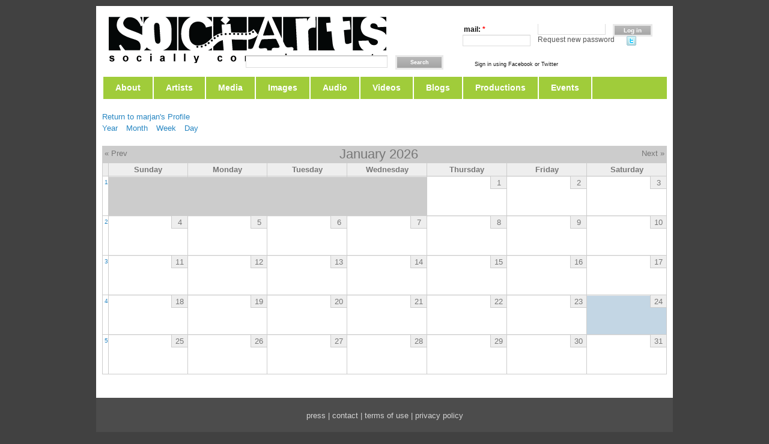

--- FILE ---
content_type: text/html; charset=utf-8
request_url: http://www.sociarts.com/user/107/myevents/artist_event/dark
body_size: 6780
content:
<!DOCTYPE html PUBLIC "-//W3C//DTD XHTML 1.0 Strict//EN" "http://www.w3.org/TR/xhtml1/DTD/xhtml1-strict.dtd">
<html xmlns:fb="http://www.facebook.com/2008/fbml" xmlns="http://www.w3.org/1999/xhtml" xml:lang="en"lang="en" dir="ltr">



<head>
<meta http-equiv="Content-Type" content="text/html; charset=utf-8" />
  <title>My Event Calendar | SoCiArts - Socially Conscious Arts</title>
  <meta http-equiv="Content-Type" content="text/html; charset=utf-8" />
<meta property="fb:app_id" content="155128454531158"/>

<link rel="shortcut icon" href="/sites/default/files/acquia_prosper_favicon.ico" type="image/x-icon" />
<link rel="canonical" href="http://www.sociarts.com/marjan" />
  <link type="text/css" rel="stylesheet" media="all" href="/sites/default/files/css/css_98b65c606e06f7c1107940fd3b8979e2.css" />
  <link type="text/css" rel="stylesheet" media="all" href="/sites/all/themes/fusion/fusion_core/css/grid16-960.css" />
  <!--[if IE 8]>
  <link type="text/css" rel="stylesheet" media="all" href="/sites/all/themes/fusion/fusion_core/css/ie8-fixes.css" />
<link type="text/css" rel="stylesheet" media="all" href="/sites/all/themes/acquia_prosper/css/ie8-fixes.css" />
  <![endif]-->
  <!--[if IE 7]>
  <link type="text/css" rel="stylesheet" media="all" href="/sites/all/themes/fusion/fusion_core/css/ie7-fixes.css" />
<link type="text/css" rel="stylesheet" media="all" href="/sites/all/themes/acquia_prosper/css/ie7-fixes.css" />
  <![endif]-->
  <!--[if lte IE 6]>
  <link type="text/css" rel="stylesheet" media="all" href="/sites/all/themes/fusion/fusion_core/css/ie6-fixes.css" />
<link type="text/css" rel="stylesheet" media="all" href="/sites/all/themes/acquia_prosper/css/ie6-fixes.css" />
  <![endif]-->
  <link type="text/css" rel="stylesheet" media="all" href="/sites/all/themes/acquia_prosper/css/local.css" />
  <script type="text/javascript" src="/sites/all/modules/jquery_update/replace/jquery.min.js?1"></script>
<script type="text/javascript" src="/misc/jquery-extend-3.4.0.js?1"></script>
<script type="text/javascript" src="/misc/jquery-html-prefilter-3.5.0-backport.js?1"></script>
<script type="text/javascript" src="/misc/drupal.js?1"></script>
<script type="text/javascript" src="/sites/all/modules/fbconnect/fbconnect.js?1"></script>
<script type="text/javascript" src="/sites/all/modules/fivestar/js/fivestar.js?1"></script>
<script type="text/javascript" src="/sites/all/modules/highslide/highslide/highslide-full.min.js?1"></script>
<script type="text/javascript" src="/sites/all/modules/highslide/highslide.js?1"></script>
<script type="text/javascript" src="/sites/all/modules/img_assist/img_assist.js?1"></script>
<script type="text/javascript" src="/sites/all/modules/jquery_plugin/jquery.metadata.min.js?1"></script>
<script type="text/javascript" src="/sites/all/modules/jquery_plugin/jquery.maphilight.min.js?1"></script>
<script type="text/javascript" src="/sites/all/modules/lightbox2/js/lightbox_modal.js?1"></script>
<script type="text/javascript" src="/sites/all/modules/lightbox2/js/lightbox.js?1"></script>
<script type="text/javascript" src="/sites/all/modules/swftools/flowplayer3/swftools_flowplayer3.js?1"></script>
<script type="text/javascript" src="/sites/all/modules/swftools/swftools.js?1"></script>
<script type="text/javascript" src="/sites/all/modules/thickbox/thickbox.js?1"></script>
<script type="text/javascript" src="/sites/all/modules/ubercart/uc_file/uc_file.js?1"></script>
<script type="text/javascript" src="/sites/all/modules/user_relationships/user_relationships_ui/user_relationships_ui.js?1"></script>
<script type="text/javascript" src="/sites/all/modules/video/js/video.js?1"></script>
<script type="text/javascript" src="/sites/all/modules/jquery_plugin/jquery.cycle.min.js?1"></script>
<script type="text/javascript" src="/sites/all/modules/views_slideshow/contrib/views_slideshow_singleframe/views_slideshow.js?1"></script>
<script type="text/javascript" src="/sites/all/modules/views_slideshow/contrib/views_slideshow_thumbnailhover/views_slideshow.js?1"></script>
<script type="text/javascript" src="/sites/all/modules/views_slideshow_ddblock/js/views_slideshow_ddblock.admin.js?1"></script>
<script type="text/javascript" src="/sites/all/modules/extlink/extlink.js?1"></script>
<script type="text/javascript" src="/sites/all/modules/panels/panels/js/panels.js?1"></script>
<script type="text/javascript" src="/sites/all/modules/calendar/jcalendar/jcalendar.js?1"></script>
<script type="text/javascript" src="/sites/all/themes/fusion/fusion_core/js/jquery.bgiframe.min.js?1"></script>
<script type="text/javascript" src="/sites/all/themes/fusion/fusion_core/js/hoverIntent.js?1"></script>
<script type="text/javascript" src="/sites/all/themes/fusion/fusion_core/js/supposition.js?1"></script>
<script type="text/javascript" src="/sites/all/themes/fusion/fusion_core/js/supersubs.js?1"></script>
<script type="text/javascript" src="/sites/all/themes/fusion/fusion_core/js/superfish.js?1"></script>
<script type="text/javascript" src="/sites/all/themes/fusion/fusion_core/js/script.js?1"></script>
<script type="text/javascript" src="/sites/all/themes/acquia_prosper/js/jquery.corner.js?1"></script>
<script type="text/javascript" src="/sites/all/themes/acquia_prosper/js/acquia-prosper-script.js?1"></script>
<script type="text/javascript">
<!--//--><![CDATA[//><!--
jQuery.extend(Drupal.settings, { "basePath": "\u002F", "fbconnect": { "user_pictures": "allow", "language_code": "en_US", "app_id": "155128454531158", "debug": 0, "connect_js": "document.location.protocol + \u0027\u002F\u002Fconnect.facebook.net\u002Fen_US\u002Fall.js\u0027", "loginout_mode": "manual", "invite_name": "SoCiArts - Society of Cinema and Arts", "fast_reg_mode": 0, "fbuid": null, "user": { "uid": 0, "fbuid": null } }, "fivestar": { "titleUser": "Your rating: ", "titleAverage": "Average: ", "feedbackSavingVote": "Saving your vote...", "feedbackVoteSaved": "Your vote has been saved.", "feedbackDeletingVote": "Deleting your vote...", "feedbackVoteDeleted": "Your vote has been deleted." }, "highslide": { "options": { "graphicsDir": "\u002Fsites\u002Fall\u002Fmodules\u002Fhighslide\u002Fhighslide\u002Fgraphics\u002F", "align": "center", "outlineType": "drop-shadow", "dimmingOpacity": 0.4, "dimmingDuration": 140 } }, "lightbox2": { "rtl": 0, "file_path": "\u002F(\u005Cw\u005Cw\u002F)sites\u002Fdefault\u002Ffiles", "default_image": "\u002Fsites\u002Fall\u002Fmodules\u002Flightbox2\u002Fimages\u002Fbrokenimage.jpg", "border_size": 10, "font_color": "000", "box_color": "fff", "top_position": "", "overlay_opacity": "0.8", "overlay_color": "000", "disable_close_click": 1, "resize_sequence": 0, "resize_speed": 400, "fade_in_speed": 400, "slide_down_speed": 600, "use_alt_layout": 0, "disable_resize": 0, "disable_zoom": 0, "force_show_nav": 0, "show_caption": 1, "loop_items": 0, "node_link_text": "View Image Details", "node_link_target": 0, "image_count": "Image !current of !total", "video_count": "Video !current of !total", "page_count": "Page !current of !total", "lite_press_x_close": "press \u003Ca href=\u0022#\u0022 onclick=\u0022hideLightbox(); return FALSE;\u0022\u003E\u003Ckbd\u003Ex\u003C\u002Fkbd\u003E\u003C\u002Fa\u003E to close", "download_link_text": "", "enable_login": true, "enable_contact": false, "keys_close": "c x 27", "keys_previous": "p 37", "keys_next": "n 39", "keys_zoom": "z", "keys_play_pause": "32", "display_image_size": "original", "image_node_sizes": "()", "trigger_lightbox_classes": "", "trigger_lightbox_group_classes": "", "trigger_slideshow_classes": "", "trigger_lightframe_classes": "", "trigger_lightframe_group_classes": "", "custom_class_handler": 0, "custom_trigger_classes": "", "disable_for_gallery_lists": true, "disable_for_acidfree_gallery_lists": true, "enable_acidfree_videos": true, "slideshow_interval": 5000, "slideshow_automatic_start": true, "slideshow_automatic_exit": true, "show_play_pause": true, "pause_on_next_click": false, "pause_on_previous_click": true, "loop_slides": false, "iframe_width": 600, "iframe_height": 400, "iframe_border": 1, "enable_video": 0 }, "thickbox": { "close": "Close", "next": "Next \u003E", "prev": "\u003C Prev", "esc_key": "or Esc Key", "next_close": "Next \u002F Close on last", "image_count": "Image !current of !total" }, "user_relationships_ui": { "loadingimage": "\u002Fsites\u002Fall\u002Fmodules\u002Fuser_relationships\u002Fuser_relationships_ui\u002Fimages\u002FloadingAnimation.gif", "savingimage": "\u002Fsites\u002Fall\u002Fmodules\u002Fuser_relationships\u002Fuser_relationships_ui\u002Fimages\u002Fsavingimage.gif", "position": { "position": "absolute", "left": "0", "top": "0" } }, "extlink": { "extTarget": "_blank", "extClass": "ext", "extSubdomains": 1, "extExclude": "", "extInclude": "", "extAlert": 0, "extAlertText": "This link will take you to an external web site. We are not responsible for their content.", "mailtoClass": "mailto" }, "jcalendar": { "path": "\u002Fsites\u002Fall\u002Fmodules\u002Fcalendar\u002Fjcalendar" }, "CToolsUrlIsAjaxTrusted": { "\u002Fuser\u002F107\u002Fmyevents\u002Fartist_event\u002Fdark?destination=user%2F107%2Fmyevents%2Fartist_event%2Fdark": [ true, true ], "\u002Fuser\u002F107\u002Fmyevents\u002Fartist_event\u002Fdark": true } });
//--><!]]>
</script>
<script type="text/javascript">
<!--//--><![CDATA[//><!--
(function ($) {
Drupal.behaviors.jq_maphilight = function(context, settings) {
$.fn.maphilight.defaults = {
fill: true,
fillColor: 'ffffff',
fillOpacity: 0.4,
stroke: true,
strokeColor: 'ffffff',
strokeOpacity: 0.4,
strokeWidth: 2,
fade: true,
alwaysOn: false,
neverOn: false,
groupBy: false};
$('img[usemap]').maphilight();
}})(jQuery);
//--><!]]>
</script>
</head>

<body id="pid-user-107-myevents-artist-event-dark" class="not-front not-logged-in page-user no-sidebars layout-main sidebars-split font-size-13 grid-type-960 grid-width-16">
  <div id="page" class="page">
    <div id="page-inner" class="page-inner">
      <div id="skip">
        <a href="#main-content-area">Skip to Main Content Area</a>
      </div>

      <!-- header-top row: width = grid_width -->
      
      <!-- header-group row: width = grid_width -->
      <div id="header-group-wrapper" class="header-group-wrapper full-width">
        <div id="header-group" class="header-group row grid16-16">
          <div id="header-group-inner" class="header-group-inner inner clearfix">
                        <div id="header-site-info" class="header-site-info block">
              <div id="header-site-info-inner" class="header-site-info-inner inner clearfix">
                                <div id="logo">
                  <a href="/" title="Home"><img src="/sites/default/files/acquia_prosper_logo.png" alt="Home" /></a>
                </div>
                                              </div><!-- /header-site-info-inner -->
            </div><!-- /header-site-info -->
                        
<div id="block-user-0" class="block block-user odd first fusion-horiz-login grid16-8">
  <div class="inner clearfix">
            <h2 class="title block-title">User login</h2>
        <div class="content clearfix">
      <form action="/user/107/myevents/artist_event/dark?destination=user%2F107%2Fmyevents%2Fartist_event%2Fdark"  accept-charset="UTF-8" method="post" id="user-login-form">
<div><div class="form-item" id="edit-name-wrapper">
 <label for="edit-name">Username or e-mail: <span class="form-required" title="This field is required.">*</span></label>
 <input type="text" maxlength="60" name="name" id="edit-name" size="15" value="" class="form-text required" />
</div>
<div class="form-item" id="edit-pass-wrapper">
 <label for="edit-pass">Password: <span class="form-required" title="This field is required.">*</span></label>
 <input type="password" name="pass" id="edit-pass"  maxlength="60"  size="15"  class="form-text required" />
</div>
<input type="submit" name="op" id="edit-submit" value="Log in"  class="form-submit" />
<div class="item-list"><ul><li class="first last"><a href="/user/password" title="Request new password via e-mail.">Request new password</a></li>
</ul></div><input type="hidden" name="form_build_id" id="form-Aiy4Rm9f1W75al1u_96HBKzYZxGaoIPfHVGZSsP3T0M" value="form-Aiy4Rm9f1W75al1u_96HBKzYZxGaoIPfHVGZSsP3T0M"  />
<input type="hidden" name="form_id" id="edit-user-login-block" value="user_login_block"  />
<div class="item-list"><ul><li class="first last"><a href="/twitter/redirect"><img src="/sites/all/modules/twitter/twitter_signin/images/Sign-in-with-Twitter-lighter-small.png" alt="Sign in with Twitter" title="" width="17" height="16" /></a></li>
</ul></div><div class="form-item" id="fbconnect_button-wrapper">
 <fb:login-button  size="small" onlogin="facebook_onlogin_ready();" background="dark" v="2"></fb:login-button>
 <div class="description">Sign in using Facebook or Twitter</div>
</div>

</div></form>
    </div>
  </div><!-- /block-inner -->
</div><!-- /block -->

<div id="block-search-0" class="block block-search even  last  grid16-8">
  <div class="inner clearfix">
            <div class="content clearfix">
      <form action="/user/107/myevents/artist_event/dark"  accept-charset="UTF-8" method="post" id="search-block-form">
<div><div class="container-inline">
  <div class="form-item" id="edit-search-block-form-1-wrapper">
 <label for="edit-search-block-form-1">Search this site: </label>
 <input type="text" maxlength="128" name="search_block_form" id="edit-search-block-form-1" size="15" value="" title="Enter the terms you wish to search for." class="form-text" />
</div>
<input type="submit" name="op" id="edit-submit-1" value="Search"  class="form-submit" />
<input type="hidden" name="form_build_id" id="form-x6yiFyJzOu6SLBmmLJfh79xKGvwlH1zn47BYzTGW7Mo" value="form-x6yiFyJzOu6SLBmmLJfh79xKGvwlH1zn47BYzTGW7Mo"  />
<input type="hidden" name="form_id" id="edit-search-block-form" value="search_block_form"  />
</div>

</div></form>
    </div>
  </div><!-- /block-inner -->
</div><!-- /block -->
          </div><!-- /header-group-inner -->
        </div><!-- /header-group -->
      </div><!-- /header-group-wrapper -->

      <!-- primary-menu row: width = grid_width -->
      <div id="header-primary-menu-wrapper" class="header-primary-menu-wrapper full-width">
        <div id="header-primary-menu" class="header-primary-menu row grid16-16">
          <div id="header-primary-menu-inner" class="header-primary-menu-inner inner clearfix">
            <div id="primary-menu" class="primary-menu block">
<div id="primary-menu-inner" class="primary-menu-inner inner clearfix">
<ul class="menu sf-menu"><li class="leaf first"><a href="/about" title="">About</a></li>
<li class="leaf"><a href="/artists" title="">Artists</a></li>
<li class="expanded"><a href="/all_media" title="">Media</a><ul class="menu"><li class="leaf first"><a href="/taxonomy/term/1/all" title="">Cinematic Arts</a></li>
<li class="leaf"><a href="/taxonomy/term/14/all" title="">Performing Arts</a></li>
<li class="leaf"><a href="/taxonomy/term/2/all" title="">Visual Arts</a></li>
<li class="leaf"><a href="/taxonomy/term/3/all" title="">Music</a></li>
<li class="leaf"><a href="/taxonomy/term/4/all" title="">Architecture</a></li>
<li class="leaf"><a href="/taxonomy/term/12/all" title="">Photography</a></li>
<li class="leaf"><a href="/taxonomy/term/7/all" title="">Writing</a></li>
<li class="leaf"><a href="/taxonomy/term/8/all" title="">Fashion</a></li>
<li class="collapsed last"><a href="/taxonomy/term/67%2019%2030%2025%2048%204%2042%2053%2039%2037%201%2021%2065%2043%2023%2044%2049%2059%2031%2040%2017%2068%2055%2034%2020%208%2035%2041%2045%2046%2051%2066%2062%2052%2058%203%2060%2056%2033%2057%2014%2012%2028%2064%2061%2038%2018%2026%2016%2063%2036%2024%2027%2050%2054%2029%2022%202%2047%2032%207" title="All Categories">All Categories</a></li>
</ul></li>
<li class="leaf"><a href="/all_images" title="">Images</a></li>
<li class="leaf"><a href="/audio" title="">Audio</a></li>
<li class="leaf"><a href="/videos" title="">Videos</a></li>
<li class="leaf"><a href="/blog" title="">Blogs</a></li>
<li class="leaf"><a href="/sociarts_productions" title="Productions &amp; Campaigns">Productions</a></li>
<li class="leaf last"><a href="/calendar" title="">Events</a></li>
</ul></div><!-- /primary-menu-inner -->
</div><!-- /primary-menu -->
          </div><!-- /header-primary-menu-inner -->
        </div><!-- /header-primary-menu -->
      </div><!-- /header-primary-menu-wrapper -->

      <!-- preface-top row: width = grid_width -->
      
      <!-- main row: width = grid_width -->
      <div id="main-wrapper" class="main-wrapper full-width">
        <div id="main" class="main row grid16-16">
          <div id="main-inner" class="main-inner inner clearfix">
            
            <!-- main group: width = grid_width - sidebar_first_width -->
            <div id="main-group" class="main-group row nested grid16-16">
              <div id="main-group-inner" class="main-group-inner inner">
                
                <div id="main-content" class="main-content row nested">
                  <div id="main-content-inner" class="main-content-inner inner">
                    <!-- content group: width = grid_width - (sidebar_first_width + sidebar_last_width) -->
                    <div id="content-group" class="content-group row nested grid16-16">
                      <div id="content-group-inner" class="content-group-inner inner">
                        
                        
                        <div id="content-region" class="content-region row nested">
                          <div id="content-region-inner" class="content-region-inner inner">
                            <a name="main-content-area" id="main-content-area"></a>
                                                        <div id="content-inner" class="content-inner block">
                              <div id="content-inner-inner" class="content-inner-inner inner">
                                                                <h1 class="title">My Event Calendar</h1>
                                                                                                <div id="content-content" class="content-content">
                                  <div class="view view-artist-calendar2 view-id-artist_calendar2 view-display-id-calendar_1 view-dom-id-1">
        <div class="view-header">
      <a href="/user/107">Return to 
marjan's Profile</a>    </div>
  
  
  
      <div class="view-content">
      
<div class="calendar-calendar">
      <ul class="links"><li class="calendar calendar-year first"><a href="http://www.sociarts.com/user/107/myevents/artist_event/2026" rel="nofollow">Year</a></li>
<li class="calendar calendar-month"><a href="http://www.sociarts.com/user/107/myevents/artist_event/2026-01" rel="nofollow">Month</a></li>
<li class="calendar calendar-week"><a href="http://www.sociarts.com/user/107/myevents/artist_event/2026-W01" rel="nofollow">Week</a></li>
<li class="calendar calendar-day last"><a href="http://www.sociarts.com/user/107/myevents/artist_event/2026-01-01" rel="nofollow">Day</a></li>
</ul>  <div class="date-nav clear-block">
  <div class="date-prev">
          <span class="next views-summary"> <a href="http://www.sociarts.com/user/107/myevents/artist_event/2025-12" title="Navigate to previous month" rel="nofollow">« Prev</a></span>
      &nbsp;</div>
  <div class="date-heading">
    <h3>January 2026</h3>
  </div>
  <div class="date-next">&nbsp;
          <span class="next views-summary"> <a href="http://www.sociarts.com/user/107/myevents/artist_event/2026-02" title="Navigate to next month" rel="nofollow">Next »</a></span>
      </div>
</div>
</div>    </div>
  
  
      <div class="attachment attachment-after">
      <div class="calendar-calendar"><div class="month-view">
<table>
  <thead>
    <tr>
              <th class="days week">
          &nbsp;        </th>
              <th class="days sun">
          Sunday        </th>
              <th class="days mon">
          Monday        </th>
              <th class="days tue">
          Tuesday        </th>
              <th class="days wed">
          Wednesday        </th>
              <th class="days thu">
          Thursday        </th>
              <th class="days fri">
          Friday        </th>
              <th class="days sat">
          Saturday        </th>
          </tr>
  </thead>
  <tbody>
          <tr>
                  <td id="artist_calendar2-weekno-2025-12-28" class="week">
            <a href="http://www.sociarts.com/user/107/myevents/artist_event/2026-W1">1</a>          </td>
                  <td id="artist_calendar2-2025-12-28" class="sun empty">
            <div class="inner"><div class="calendar-empty">&nbsp;</div>
</div>          </td>
                  <td id="artist_calendar2-2025-12-29" class="mon empty">
            <div class="inner"><div class="calendar-empty">&nbsp;</div>
</div>          </td>
                  <td id="artist_calendar2-2025-12-30" class="tue empty">
            <div class="inner"><div class="calendar-empty">&nbsp;</div>
</div>          </td>
                  <td id="artist_calendar2-2025-12-31" class="wed empty">
            <div class="inner"><div class="calendar-empty">&nbsp;</div>
</div>          </td>
                  <td id="artist_calendar2-2026-01-01" class="thu past has-no-events">
            <div class="inner"><div class="month day"> 1 </div><div class="calendar-empty">&nbsp;</div>
</div>          </td>
                  <td id="artist_calendar2-2026-01-02" class="fri past has-no-events">
            <div class="inner"><div class="month day"> 2 </div><div class="calendar-empty">&nbsp;</div>
</div>          </td>
                  <td id="artist_calendar2-2026-01-03" class="sat past has-no-events">
            <div class="inner"><div class="month day"> 3 </div><div class="calendar-empty">&nbsp;</div>
</div>          </td>
              </tr>
          <tr>
                  <td id="artist_calendar2-weekno-2026-01-04" class="week">
            <a href="http://www.sociarts.com/user/107/myevents/artist_event/2026-W2">2</a>          </td>
                  <td id="artist_calendar2-2026-01-04" class="sun past has-no-events">
            <div class="inner"><div class="month day"> 4 </div><div class="calendar-empty">&nbsp;</div>
</div>          </td>
                  <td id="artist_calendar2-2026-01-05" class="mon past has-no-events">
            <div class="inner"><div class="month day"> 5 </div><div class="calendar-empty">&nbsp;</div>
</div>          </td>
                  <td id="artist_calendar2-2026-01-06" class="tue past has-no-events">
            <div class="inner"><div class="month day"> 6 </div><div class="calendar-empty">&nbsp;</div>
</div>          </td>
                  <td id="artist_calendar2-2026-01-07" class="wed past has-no-events">
            <div class="inner"><div class="month day"> 7 </div><div class="calendar-empty">&nbsp;</div>
</div>          </td>
                  <td id="artist_calendar2-2026-01-08" class="thu past has-no-events">
            <div class="inner"><div class="month day"> 8 </div><div class="calendar-empty">&nbsp;</div>
</div>          </td>
                  <td id="artist_calendar2-2026-01-09" class="fri past has-no-events">
            <div class="inner"><div class="month day"> 9 </div><div class="calendar-empty">&nbsp;</div>
</div>          </td>
                  <td id="artist_calendar2-2026-01-10" class="sat past has-no-events">
            <div class="inner"><div class="month day"> 10 </div><div class="calendar-empty">&nbsp;</div>
</div>          </td>
              </tr>
          <tr>
                  <td id="artist_calendar2-weekno-2026-01-11" class="week">
            <a href="http://www.sociarts.com/user/107/myevents/artist_event/2026-W3">3</a>          </td>
                  <td id="artist_calendar2-2026-01-11" class="sun past has-no-events">
            <div class="inner"><div class="month day"> 11 </div><div class="calendar-empty">&nbsp;</div>
</div>          </td>
                  <td id="artist_calendar2-2026-01-12" class="mon past has-no-events">
            <div class="inner"><div class="month day"> 12 </div><div class="calendar-empty">&nbsp;</div>
</div>          </td>
                  <td id="artist_calendar2-2026-01-13" class="tue past has-no-events">
            <div class="inner"><div class="month day"> 13 </div><div class="calendar-empty">&nbsp;</div>
</div>          </td>
                  <td id="artist_calendar2-2026-01-14" class="wed past has-no-events">
            <div class="inner"><div class="month day"> 14 </div><div class="calendar-empty">&nbsp;</div>
</div>          </td>
                  <td id="artist_calendar2-2026-01-15" class="thu past has-no-events">
            <div class="inner"><div class="month day"> 15 </div><div class="calendar-empty">&nbsp;</div>
</div>          </td>
                  <td id="artist_calendar2-2026-01-16" class="fri past has-no-events">
            <div class="inner"><div class="month day"> 16 </div><div class="calendar-empty">&nbsp;</div>
</div>          </td>
                  <td id="artist_calendar2-2026-01-17" class="sat past has-no-events">
            <div class="inner"><div class="month day"> 17 </div><div class="calendar-empty">&nbsp;</div>
</div>          </td>
              </tr>
          <tr>
                  <td id="artist_calendar2-weekno-2026-01-18" class="week">
            <a href="http://www.sociarts.com/user/107/myevents/artist_event/2026-W4">4</a>          </td>
                  <td id="artist_calendar2-2026-01-18" class="sun past has-no-events">
            <div class="inner"><div class="month day"> 18 </div><div class="calendar-empty">&nbsp;</div>
</div>          </td>
                  <td id="artist_calendar2-2026-01-19" class="mon past has-no-events">
            <div class="inner"><div class="month day"> 19 </div><div class="calendar-empty">&nbsp;</div>
</div>          </td>
                  <td id="artist_calendar2-2026-01-20" class="tue past has-no-events">
            <div class="inner"><div class="month day"> 20 </div><div class="calendar-empty">&nbsp;</div>
</div>          </td>
                  <td id="artist_calendar2-2026-01-21" class="wed past has-no-events">
            <div class="inner"><div class="month day"> 21 </div><div class="calendar-empty">&nbsp;</div>
</div>          </td>
                  <td id="artist_calendar2-2026-01-22" class="thu past has-no-events">
            <div class="inner"><div class="month day"> 22 </div><div class="calendar-empty">&nbsp;</div>
</div>          </td>
                  <td id="artist_calendar2-2026-01-23" class="fri past has-no-events">
            <div class="inner"><div class="month day"> 23 </div><div class="calendar-empty">&nbsp;</div>
</div>          </td>
                  <td id="artist_calendar2-2026-01-24" class="sat today has-no-events">
            <div class="inner"><div class="month day"> 24 </div><div class="calendar-empty">&nbsp;</div>
</div>          </td>
              </tr>
          <tr>
                  <td id="artist_calendar2-weekno-2026-01-25" class="week">
            <a href="http://www.sociarts.com/user/107/myevents/artist_event/2026-W5">5</a>          </td>
                  <td id="artist_calendar2-2026-01-25" class="sun future has-no-events">
            <div class="inner"><div class="month day"> 25 </div><div class="calendar-empty">&nbsp;</div>
</div>          </td>
                  <td id="artist_calendar2-2026-01-26" class="mon future has-no-events">
            <div class="inner"><div class="month day"> 26 </div><div class="calendar-empty">&nbsp;</div>
</div>          </td>
                  <td id="artist_calendar2-2026-01-27" class="tue future has-no-events">
            <div class="inner"><div class="month day"> 27 </div><div class="calendar-empty">&nbsp;</div>
</div>          </td>
                  <td id="artist_calendar2-2026-01-28" class="wed future has-no-events">
            <div class="inner"><div class="month day"> 28 </div><div class="calendar-empty">&nbsp;</div>
</div>          </td>
                  <td id="artist_calendar2-2026-01-29" class="thu future has-no-events">
            <div class="inner"><div class="month day"> 29 </div><div class="calendar-empty">&nbsp;</div>
</div>          </td>
                  <td id="artist_calendar2-2026-01-30" class="fri future has-no-events">
            <div class="inner"><div class="month day"> 30 </div><div class="calendar-empty">&nbsp;</div>
</div>          </td>
                  <td id="artist_calendar2-2026-01-31" class="sat future has-no-events">
            <div class="inner"><div class="month day"> 31 </div><div class="calendar-empty">&nbsp;</div>
</div>          </td>
              </tr>
      </tbody>
</table>
</div></div>    </div>
  
  
  
  
</div>                                                                   </div><!-- /content-content -->
                                                              </div><!-- /content-inner-inner -->
                            </div><!-- /content-inner -->
                          </div><!-- /content-region-inner -->
                        </div><!-- /content-region -->

                                              </div><!-- /content-group-inner -->
                    </div><!-- /content-group -->

                                      </div><!-- /main-content-inner -->
                </div><!-- /main-content -->

                              </div><!-- /main-group-inner -->
            </div><!-- /main-group -->
          </div><!-- /main-inner -->
        </div><!-- /main -->
      </div><!-- /main-wrapper -->

      <!-- postscript-bottom row: width = grid_width -->
      <div id="postscript-bottom-wrapper" class="postscript-bottom-wrapper full-width">
<div id="postscript-bottom" class="postscript-bottom row grid16-16">
<div id="postscript-bottom-inner" class="postscript-bottom-inner inner clearfix">

<div id="block-block-5" class="block block-block odd first last  grid16-16">
  <div class="inner clearfix">
            <div class="content clearfix">
      <div style="text-align: center;"><a href="/press"><span style="color: rgb(211, 211, 211);">press</span></a><span style="color: rgb(211, 211, 211);"> | </span><a href="/contact"><span style="color: rgb(211, 211, 211);">contact</span></a><span style="color: rgb(211, 211, 211);"> | </span><a href="/terms"><span style="color: rgb(211, 211, 211);">terms of use</span></a><span style="color: rgb(211, 211, 211);"> | </span><a href="/privacy"><span style="color: rgb(211, 211, 211);">privacy policy</span></a><p style="text-align: center;"><span style="color: rgb(211, 211, 211);">© 2007-2015 SOCIARTS PRODUCTIONS LLC</span></p></div><p style="text-align: center;"><a href="http://www.facebook.com/home.php?#%21/sociarts"><img alt="" src="/sites/default/files/facebook_badge_02_24_2009.png" style="width: 19px; height: 20px;" /></a><a href="http://twitter.com/SoCiArts">&nbsp; <img alt="" src="/sites/default/files/twitter_t_logo.png" style="width: 17px; height: 21px;" /></a></p>    </div>
  </div><!-- /block-inner -->
</div><!-- /block -->
</div><!-- /postscript-bottom-inner -->
</div><!-- /postscript-bottom -->
</div><!-- /postscript-bottom-wrapper -->

      <!-- footer row: width = grid_width -->
      <div id="footer-wrapper" class="footer-wrapper full-width">
<div id="footer" class="footer row grid16-16">
<div id="footer-inner" class="footer-inner inner clearfix">

<div id="block-menu-primary-links" class="block block-menu odd first last fusion-center fusion-center-content fusion-multicol-menu clearfix grid16-16">
  <div class="inner clearfix">
            <h2 class="title block-title">Primary links</h2>
        <div class="content clearfix">
      <ul class="menu"><li class="leaf first"><a href="/about" title="">About</a></li>
<li class="leaf"><a href="/artists" title="">Artists</a></li>
<li class="expanded"><a href="/all_media" title="">Media</a><ul class="menu"><li class="leaf first"><a href="/taxonomy/term/1/all" title="">Cinematic Arts</a></li>
<li class="leaf"><a href="/taxonomy/term/14/all" title="">Performing Arts</a></li>
<li class="leaf"><a href="/taxonomy/term/2/all" title="">Visual Arts</a></li>
<li class="leaf"><a href="/taxonomy/term/3/all" title="">Music</a></li>
<li class="leaf"><a href="/taxonomy/term/4/all" title="">Architecture</a></li>
<li class="leaf"><a href="/taxonomy/term/12/all" title="">Photography</a></li>
<li class="leaf"><a href="/taxonomy/term/7/all" title="">Writing</a></li>
<li class="leaf"><a href="/taxonomy/term/8/all" title="">Fashion</a></li>
<li class="collapsed last"><a href="/taxonomy/term/67%2019%2030%2025%2048%204%2042%2053%2039%2037%201%2021%2065%2043%2023%2044%2049%2059%2031%2040%2017%2068%2055%2034%2020%208%2035%2041%2045%2046%2051%2066%2062%2052%2058%203%2060%2056%2033%2057%2014%2012%2028%2064%2061%2038%2018%2026%2016%2063%2036%2024%2027%2050%2054%2029%2022%202%2047%2032%207" title="All Categories">All Categories</a></li>
</ul></li>
<li class="leaf"><a href="/all_images" title="">Images</a></li>
<li class="leaf"><a href="/audio" title="">Audio</a></li>
<li class="leaf"><a href="/videos" title="">Videos</a></li>
<li class="leaf"><a href="/blog" title="">Blogs</a></li>
<li class="leaf"><a href="/sociarts_productions" title="Productions &amp; Campaigns">Productions</a></li>
<li class="leaf last"><a href="/calendar" title="">Events</a></li>
</ul>    </div>
  </div><!-- /block-inner -->
</div><!-- /block -->
</div><!-- /footer-inner -->
</div><!-- /footer -->
</div><!-- /footer-wrapper -->

      <!-- footer-message row: width = grid_width -->
      <div id="footer-message-wrapper" class="footer-message-wrapper full-width">
        <div id="footer-message" class="footer-message row grid16-16">
          <div id="footer-message-inner" class="footer-message-inner inner clearfix">
                      </div><!-- /footer-message-inner -->
        </div><!-- /footer-message -->
      </div><!-- /footer-message-wrapper -->

    </div><!-- /page-inner -->
  </div><!-- /page -->
        <div id="fb-root"></div>
      <script type="text/javascript">
        window.fbAsyncInit = function() {
          FB.init({
            appId  : '155128454531158',
            status : true, // check login status
            cookie : true, // enable cookies to allow the server to access the session
            xfbml  : true,
            logging: '0'
          });
          
          jQuery(document).trigger('fb:init');
        };
      
        (function() {
          var e = document.createElement('script');
          e.src = document.location.protocol + '//connect.facebook.net/en_US/all.js';
          e.async = true;
          document.getElementById('fb-root').appendChild(e);
        }());
      </script>
<div style="display: none"><form action="/user/107/myevents/artist_event/dark?destination=user%2F107%2Fmyevents%2Fartist_event%2Fdark"  accept-charset="UTF-8" method="post" id="fbconnect-autoconnect-form">
<div><input type="submit" name="op" id="edit-connect" value="Connect"  class="form-submit" />
<input type="hidden" name="form_build_id" id="form-9ly7FhQd3j_EbC1laeoEJC6fgH1N51sijFdlXyCw7kM" value="form-9ly7FhQd3j_EbC1laeoEJC6fgH1N51sijFdlXyCw7kM"  />
<input type="hidden" name="form_id" id="edit-fbconnect-autoconnect-form" value="fbconnect_autoconnect_form"  />

</div></form>
</div>
<div id="closebutton" class="highslide-overlay closebutton" onclick="return hs.close(this)" title="Close"></div>
<div id="user_relationships_popup_form" class="user_relationships_ui_popup_form"></div></body>
</html>


--- FILE ---
content_type: application/javascript
request_url: http://www.sociarts.com/sites/all/modules/user_relationships/user_relationships_ui/user_relationships_ui.js?1
body_size: 1881
content:
// Javascript for user_relationships_ui.module

// Creating our own namespace for the module
Drupal.user_relationships_ui = {};

if (Drupal.jsEnabled) {
  $(document).ready(function() {
    // Any links that we have created in the ui module are
    // Given a click handler so you can display the popup correctly
    $('a.user_relationships_popup_link').click(function(e) {
      var buttoncode = e.which ? e.which : e.button; // msie specific checks does not support e.which
      // If position is fixed, allow for %'s.
      position = Drupal.settings.user_relationships_ui.position.position;
      left = Drupal.settings.user_relationships_ui.position.left;
      xtop = Drupal.settings.user_relationships_ui.position.top;
      
      if(position == "fixed") {
        // If left is defined in a % (.5) calculate left requirement
        if(left <= 1) {
          // Window width * desired - UI width
          left = Math.round(($(window).width()*left) - ($("#user_relationships_popup_form").width()/2));
        }
        // If top is define in a % (.33) calculate top requirement
        if(xtop <= 1) {
          // Window height * desired - UI height (which is an unknown)
          xtop = Math.round(($(window).height()*xtop));// - ($("#user_relationships_popup_form").height()/2));
        }
      } else {
      left = (e.pageX ? e.pageX : e.clientX) + Number(left); // msie specific checks does not support e.page
      if (left + $("#user_relationships_popup_form").width() > $(window).width()) {
        left = (e.pageX ? e.pageX : e.clientX) - $("#user_relationships_popup_form").width();
      }
        xtop = (e.pageY ? e.pageY : e.clientY) + Number(xtop); // msie specific checks does not support e.page
      }
      var href = $(this).attr('href'); // Where we send the ajax request.
      Drupal.user_relationships_ui.showForm(href, position, left, xtop);
      return false;
    });
  });
}

/**
 * Function to display the pertinent form for the user
 *
 * @param href
 *      Ajax url where we will retrieve the form
 * @param pageX
 *      Left value for the event
 * @param pageY
 *      Top value for the event
 */
Drupal.user_relationships_ui.showForm = function(href, position, left, top) {
  // Making sure that any currently open popups will be hidden.
  Drupal.user_relationships_ui.hidePopup();
  // Putting the animation into this

  $('#user_relationships_popup_form')
    .css({top: top + 'px', left: left + 'px', position: position})
    .html(Drupal.user_relationships_ui.loadingAnimation())
    .slideDown();
  // Adding ajax to the href because we need to determine between ajax and regular
  if (href.indexOf('?') == -1) {
    href += '?';
  };
  href += '&ajax=1';
  // Making the ajax request to the server to retrieve the form.
  $.get(href, function(result) {
    $('#user_relationships_popup_form').html(result).slideDown();
    // Making sure the cancel link on each form in the popup closes the popup.
    $('#user_relationships_popup_form a').click(function() {
      Drupal.user_relationships_ui.hidePopup();
      return false;
    });
    //Prevent users from clicking submit button twice
    Drupal.user_relationships_ui.formCheck();
  });
};

/**
 * Function used to return the html that is used to build the.
 * Loading animation when a form is requested by the user.
 */
Drupal.user_relationships_ui.loadingAnimation = function() {
  var html = '<div>';
  html += '<div style="text-align: center; font-weight: bold;">';
  html += Drupal.t('Form Loading');
  html += '</div>';
  html += '<img src="' + Drupal.settings.user_relationships_ui['loadingimage'] + '" border="0" height="20" width="200" />';
  html += '</div>';
  return html;
}

/**
 * Helper function to hide the popup form
 */
Drupal.user_relationships_ui.hidePopup = function() {
  $('#user_relationships_popup_form').slideUp();
}

/**
 * Prevent users from clicking a submit button twice - borrowed from http://drupal.org/project/newswire - thanks, fellows :)
 */
Drupal.user_relationships_ui.formCheck = function() {
  // only apply this to node and comment and new user registration forms
  var forms = $("#user_relationships_popup_form #edit-submit");
  // insert the saving div now to cache it for better performance and to show the loading image
  $('<div id="user_relationships_popup_form_saving"><p class="user_relationships_popup_form_saving">' + Drupal.t('Saving...') + '</p></div>').insertAfter(forms);
  forms.click(function() {
    $(this).siblings("input[type=submit]").hide();
    $(this).hide();
    $("#user_relationships_popup_form_saving").show();
    var notice = function() {
      $('<p id="user_relationships_popup_form_saving_notice">' + Drupal.t('Not saving? Please wait a few seconds, reload this page, and try again.') + '</p>').appendTo("#user_relationships_popup_form_saving").fadeIn();
    };
    // append notice if form saving isn't work, perhaps a timeout issue
    setTimeout(notice, 60000);
  });
};

$(document).ready(function() {
  $('#edit-is-oneway').click(function () {
    if ($('#edit-is-oneway').attr('checked')) {
      $('#edit-is-reciprocal-wrapper').slideDown('slow');
    }
    else {
      $('#edit-is-reciprocal-wrapper').slideUp('slow');
    }
  });
  
  if (!$('#edit-is-oneway').attr('checked')) {
    $('#edit-is-reciprocal-wrapper').hide();
  }
});


--- FILE ---
content_type: application/javascript
request_url: http://www.sociarts.com/sites/all/modules/fbconnect/fbconnect.js?1
body_size: 2384
content:
// $Id: fbconnect.js,v 1.6.2.4 2010/10/08 11:42:49 vectoroc Exp $

Drupal.fbconnect = Drupal.fbconnect || {};
Drupal.fbconnect.init = function () {
  Drupal.behaviors.fbconnect = function(context) {
    if (context != document) {
      jQuery(context).each(function() { FB.XFBML.parse(this); });
    }
    Drupal.fbconnect.initLogoutLinks(context);
  }
  
  if (Drupal.settings.fbconnect.loginout_mode == 'auto') {
    FB.Event.subscribe('auth.sessionChange', Drupal.fbconnect.reload_ifUserConnected);
//    FB.Event.subscribe('auth.login', function(response) {
//      console.log('event auth.login');
//    });
  }
  
  Drupal.behaviors.fbconnect(document);
}

Drupal.fbconnect.logout = function(keep_fbaccount_logged) {
  var logout_url = Drupal.settings.basePath + 'logout'; 
  
  if (!keep_fbaccount_logged) {
    FB.logout(function(response) { 
      window.location.href = logout_url; 
    });
  }
  else {
    window.location.href = logout_url;
  }
}

Drupal.fbconnect.reload_ifUserConnected = function(state) {
  var user = Drupal.settings.fbconnect.user;
  
  if (!state.session || user.uid) return;
  if (state.session.uid != user.fbuid) {
    window.location.reload();
  }
};

Drupal.fbconnect.initLogoutLinks = function(context) {
  var loginout_mode = Drupal.settings.fbconnect.loginout_mode;
  var user          = Drupal.settings.fbconnect.user;
  var basePath      = Drupal.settings.basePath;
  var logout_url    = basePath + 'logout'; 
  var links         = $('a[href='+ logout_url +']', context).not('.logout_link_inited');
  
  if (loginout_mode == 'manual') return;
  
  links.addClass('logout_link_inited').click(function() {
    var fbuid = FB.getSession() && FB.getSession().uid;
    if (!user.fbuid || user.fbuid != fbuid) return;
    if (loginout_mode == 'auto') { 
      Drupal.fbconnect.logout();
    }
    else if (loginout_mode == 'ask') {    
      var t_args  = {'!site_name' : Drupal.settings.fbconnect.invite_name};
      var buttons = [
          { 
            'label': Drupal.t('Facebook and !site_name', t_args), 
            'click': function() {
              this.close();
              Drupal.fbconnect.logout();
            }
          }, {
            'name': 'cancel', 
            'label': Drupal.t('!site_name Only', t_args), 
            'click': function() {
              this.close();
              Drupal.fbconnect.logout(true);
            }
          }              
      ];
    
      var dialog = new Drupal.fbconnect.PopupDialog({
        'title'   : Drupal.t('Logout'),
        'message' : Drupal.t('Do you also want to logout from your Facebook account?'),
        'buttons' : buttons 
      });      
    }
    
    return false;
  });
};

Drupal.fbconnect.DoFastRegistration =  function(link) {
  FB.login(function(response) {
    if (response.session && /email/.test(response.perms)) {
      window.location.href = link.href;
    }
  }, {perms:'email'});
};


function facebook_onlogin_ready() {
  // http://github.com/facebook/connect-js/issues/194
  if (!FB.getSession()) {
    return;
  }
  $("#fbconnect-autoconnect-form").submit();
}

/**
 * Create a dialog. 
 *
 * @param opts {Object} Options:
 * @see Drupal.fbconnect.PopupDialog.prototype.prepareDefaults
 *
 * @return {Object}
 */
Drupal.fbconnect.PopupDialog = function(options) {
  this.prepareDefaults(options);
  this.container = Drupal.theme('fb_popup_dialog', this.options);  
  this.dialog = FB.Dialog.create({
    content : this.container,
    visible : false,
    loader  : true,
    onClose : this.__close_handler,
    closeIcon : true
  });
  
//  FB.XFBML.parse(dialog);
  
//  var popup = new FB.UI.PopupDialog(
//    oThis.options.title, 
//    oThis.container, 
//    oThis.options.showLoading,
//    oThis.options.hideUntilLoaded
//  );
  
  this.callback('load', this.dialog);
};

Drupal.fbconnect.PopupDialog.prototype.options = {};

Drupal.fbconnect.PopupDialog.prototype.createHandler = function(event, data) {
  var oThis = this;
  return function() { oThis.callback(event, data); };
};

Drupal.fbconnect.PopupDialog.prototype.callback = function(event, data) {
  data = data || {};
  switch (event) {
  case 'click':
    var btn = data;
    if (btn.click instanceof Function) btn.click.apply(this, [btn]);
    else if (btn.name == 'cancel') this.close();
    break;
    
  case 'close':
    var btn = this.findButton('cancel'); 
    if (btn) this.callback('click', btn);
    break;
    
  case 'load':
    this.show();
    break;
  }
};

Drupal.fbconnect.PopupDialog.prototype.prepareDefaults = function(options) {
  var defaults = {
    'title'           : '',
    'message'         : ' - ',
    'buttons'         : {},
    'showLoading'     : false,
    'hideUntilLoaded' : false
  };  
  $.extend(this.options, defaults, options);
  
  this.__close_handler = this.createHandler('close', {});
  this.options.dialog = this; 
  if (this.options.callback instanceof Function) {
    this.callback = this.options.callback;
  }
};

Drupal.fbconnect.PopupDialog.prototype.show = function() {
  if (this.dialog) {    
    FB.Dialog.show(this.dialog);
  }
};

Drupal.fbconnect.PopupDialog.prototype.close = function() {
  if (this.dialog) {
    FB.Dialog.remove(this.dialog);
  }
};

Drupal.fbconnect.PopupDialog.prototype.findButton = function(name) {
  var button = null;
  jQuery.each(this.options.buttons, function(i, btn) {
    if (btn.name == name) {
      button = btn;
      return true;
    }
  });
  
  return button;
}

Drupal.theme.prototype.fb_popup_dialog_buttons = function(buttons, dialog) {
  buttons = buttons || {};
  var container = $('<div class="dialog_buttons"></div>');
  
  jQuery.each(buttons, function(i, btn) {
    var button = $('<input type="button" class="dialog_inputbutton">');
    if (!btn['name']) btn['name'] = i;
    if (btn.attr) button.attr(btn.attr);
    if (btn['class']) button.addClass(btn['class']);
    if (btn['name'] == 'cancel') button.addClass('dialog_inputaux');
    button.addClass('fb_button_' + i);
    button.attr('value', btn.label);
    button.click(dialog.createHandler('click', btn));
    button.appendTo(container);
  });
    
  return container.get(0);
};

Drupal.theme.prototype.fb_popup_dialog = function(options) {
  options = options || {buttons:{}};
  var container = document.createDocumentFragment();
  var elements  =  [
     '<h2 class="dialog_header"><span>',
    options.title.toString(),
    '</span></h2>',
       '<div class="dialog_stripes"></div>',
    '<div class="dialog_content">',
    options.message.toString(),
    '</div>'
  ];
  
  $(elements.join("\n")).each(function() {
    container.appendChild(this);
  });
  if (options.buttons) {
    container.appendChild(
      Drupal.theme('fb_popup_dialog_buttons', options.buttons, options.dialog)
    );
  }

  return container;
};


Drupal.theme.prototype.fbml_name = function(fbuid, options) {
  var output = ['<fb:name uid="', fbuid, '"'];
  var defaults = {
    'useyou' : false,
    'linked' : false
  };
  
  options = $.extend({}, defaults, options);
  
  output.push('" useyou="'+ (!!options.useyou ? 'true' : 'false') +'"');
  output.push('" linked="'+ (!!options.linked ? 'true' : 'false') +'"');
  output.push('></fb:name>');
  
  return output.join('');
};

Drupal.theme.prototype.fbml_profile_pic = function(fbuid, options) {
  var output = ['<fb:profile-pic uid="', fbuid, '"'];
  options = options || {};
  
  if (options.width)  output.push('" width="'+ options.width +'"');
  if (options.height) output.push('" height="'+ options.height +'"');
  if (options.size)   output.push('" size="'+ options.size +'"');
  
  output.push('" facebook-logo="'+ (!!options['facebook-logo'] ? 'true' : 'false') +'"')
  output.push('" linked="'+ (!!options.linked ? 'true' : 'false') +'"');  
  output.push('></fb:profile-pic>');
  
  return output.join('');
};

jQuery(document).bind('fb:init', Drupal.fbconnect.init);

--- FILE ---
content_type: application/javascript
request_url: http://www.sociarts.com/sites/all/modules/video/js/video.js?1
body_size: 977
content:

/**
 * @file
 * Adds some show/hide to the admin form to make the UXP easier.
 *
 */

$(document).ready(function() {
  //lets see if we have any jmedia movies
  if($.fn.media) {
    $('.jmedia').media();
  }
	
  video_hide_all_options();
  $("input[name='vid_convertor']").change(function() {
    video_hide_all_options();
  });

  // change metadata options
  video_hide_all__metadata_options();
  $("input[name='vid_metadata']").change(function() {
    video_hide_all__metadata_options();
  });

  // change metadata options
  video_hide_all__filesystem_options();
  $("input[name='vid_filesystem']").change(function() {
    video_hide_all__filesystem_options();
  });

  $('.video_select').each(function() {
    var ext = $(this).attr('rel');
    $('select', this).change(function() {
      if($(this).val() == 'video_play_flv') {
        $('#flv_player_'+ext).show();
      } else if($(this).val() == 'video_play_html5') {
        $('#html5_player_'+ext).show();
      } else {
        $('#flv_player_'+ext).hide();
        $('#html5_player_'+ext).hide();
      }
    });
    if($('select', this).val() == 'video_play_flv') {
      $('#flv_player_'+ext).show();
    }
    if($('select', this).val() == 'video_play_html5') {
      $('#html5_player_'+ext).show();
    } else {
      $('#html5_player_'+ext).hide();
    }
  });
	
  if(Drupal.settings.video) {
    $.fn.media.defaults.flvPlayer = Drupal.settings.video.flvplayer;

  }
	
  //lets setup our colorbox videos
  $('.video-box').each(function() {
    var url = $(this).attr('href');
    var data = $(this).metadata();
    var width = data.width;
    var height= data.height;
    var player = Drupal.settings.video.player; //player can be either jwplayer or flowplayer.
    $(this).colorbox({
      html: '<a id="video-overlay" href="'+url+'" style="height:'+height+'; width:'+width+'; display: block;"></a>',
      onComplete:function() {
        if(player == 'flowplayer') {
          flowplayer("video-overlay", Drupal.settings.video.flvplayer, {
            clip: {
              autoPlay: Drupal.settings.video.autoplay,
              autoBuffering: Drupal.settings.video.autobuffer
            }
          });
        } else {
          $('#video-overlay').media({
            flashvars: {
              autostart: Drupal.settings.video.autoplay
            },
            width:width,
            height:height
          });
        }
      }
    });
  });
});

function video_hide_all_options() {
  $("input[name='vid_convertor']").each(function() {
    var id = $(this).val();
    $('#'+id).hide();
    if ($(this).is(':checked')) {
      $('#' + id).show();
    }
  });
}

function videoftp_thumbnail_change() {
  // Add handlers for the video thumbnail radio buttons to update the large thumbnail onchange.
  $(".video-thumbnails input").each(function() {
    var path = $(this).val();
    if($(this).is(':checked')) {
      var holder = $(this).attr('rel');
      $('.'+holder+' img').attr('src', Drupal.settings.basePath + path);
    }
  });

}

function video_hide_all__metadata_options() {
  $("input[name='vid_metadata']").each(function() {
    var id = $(this).val();
    $('#'+id).hide();
    if ($(this).is(':checked')) {
      $('#' + id).show();
    }
  });
}

function video_hide_all__filesystem_options() {
  $("input[name='vid_filesystem']").each(function() {
    var id = $(this).val();
    $('#'+id).hide();
    if ($(this).is(':checked')) {
      $('#' + id).show();
    }
  });
}


--- FILE ---
content_type: application/javascript
request_url: http://www.sociarts.com/sites/all/modules/highslide/highslide.js?1
body_size: 816
content:
// $Id: highslide.js,v 1.8 2010/08/24 12:59:44 q0rban Exp $

Drupal.behaviors.highslide = function (context) {
  $('a.highslide', context).each(function() {
    this.onclick = function() {
      return hs.expand(this);
    }
  });
  $('a.highslide-html-link', context).click(function() {
    var href = $(this).attr('href');
    href = href.substr(1, href.length - 1);
    return hs.htmlExpand(this, { 
        contentId: href,
        anchor: 'auto',
        outlineType: 'rounded-white',
        outlineWhileAnimating: true
      }
    );
  });
  $('a.highslide-ajax-link, a.highslide-ajax-link-wide', context).click(function () {
    return hs.htmlExpand(this, {
        minHeight: 500,
        objectType: 'ajax',
        outlineType: 'rounded-white', 
        outlineWhileAnimating: true,
        preserveContent: true
      }
    );
  });
  $('a.highslide-iframe-link', context).click(function () {
    return hs.htmlExpand(this, {
        minHeight: 500,
        objectType: 'iframe',
        outlineType: 'rounded-white', 
        outlineWhileAnimating: true,
        preserveContent: true
      }
    );
  });
  $('.highslide-close', context).click(function() {
    return hs.close(this);
  });
}

$(function () {

  var settings = Drupal.settings.highslide.options;

  hs.graphicsDir = settings.graphicsDir;
  hs.align = settings.align;
  hs.outlineType = settings.outlineType;
  hs.dimmingOpacity = settings.dimmingOpacity;
  hs.dimmingDuration = settings.dimmingDuration;
  hs.lang.loadingText = '<img src="' + settings.graphicsDir + 'sprocket-loader.gif" alt="" />';

  hs.showCredits = false;
  hs.expandDuration = 300;
  hs.marginLeft = 35;
  hs.marginRight = 35;
  hs.marginTop = 30;
  hs.marginBottom = 20;
  hs.numberOfImagesToPreload = 5;
  hs.captionSlideSpeed = 0;
  hs.spaceForCaption = 60;
  hs.easing = 'easeOutQuad';
  hs.easingClose = 'easeInQuad';
  hs.fadeInOut = true;
  hs.restoreCursor = 'restore.png';
  hs.expandCursor = 'magnifier.png';
  hs.transitions = ['expand', 'crossfade'];

  hs.registerOverlay({
  	overlayId: 'closebutton',
  	position: 'top left',
  	fade: 2, 
  	useOnHtml: true
	});
});